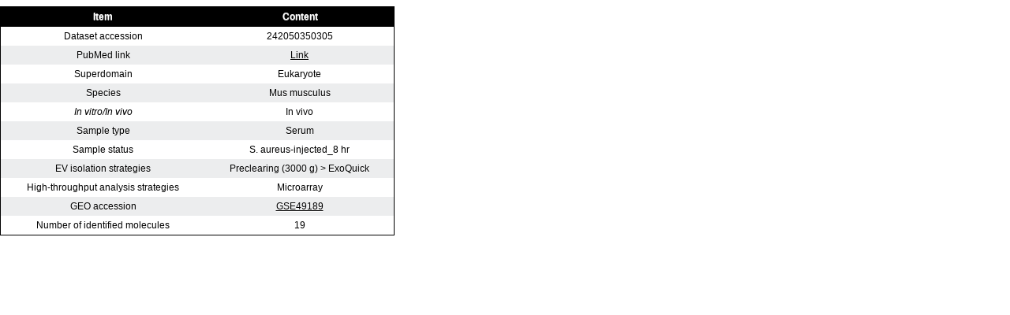

--- FILE ---
content_type: text/html; charset=UTF-8
request_url: https://evpedia.info/evpedia2_xe/xe/source/experiment/mirna_detail.html?Dataset=242050350305
body_size: 1373
content:
<html xmlns="http://www.w3.org/1999/xhtml">
<head>


	<title>EVpedia 2.0</title>
	<!-- CSS -->
	<link rel="stylesheet" href="/evpedia2_xe/xe/source/css/global.css">

</head>
<body>
	
	<table width=500 id="tbl_exp_list_contents">
		<thead>
			<tr align="center">
			    <th>Item</th>
			    <th>Content</th>
			</tr>
	   </thead>
	   <tbody>
	   		<tr> <td> Dataset accession </td><td> 242050350305 </td></tr>
	   		<tr class="odd"> <td>PubMed link</td><td> <a href="http://www.ncbi.nlm.nih.gov/pubmed/24205035">Link</a></tr>
	   			
	   		<tr> <td> Superdomain </td><td> Eukaryote </td></tr>
	   		<tr class="odd"> <td> Species </td><td> Mus musculus </td></tr>
	   		
	   		<tr> <td> <i>In vitro/In vivo</i> </td><td> In vivo </td></tr>
	   		<tr class="odd"> <td> Sample type </td><td> Serum </td></tr>
	   		
	   		<tr> <td> Sample status </td><td> S. aureus-injected_8 hr </td></tr>
	   		<tr class="odd"> <td> EV isolation strategies </td><td> Preclearing (3000 g) > ExoQuick </td></tr>
	   		
	   		<tr> <td> High-throughput analysis strategies </td><td> Microarray </td></tr>
	   		<tr class="odd"> <td>GEO accession</td><td><a href="http://www.ncbi.nlm.nih.gov/geo/query/acc.cgi?acc=GSE49189">GSE49189</a></td></tr>
	   		<tr> <td> Number of identified molecules </td><td> 19 </td></tr>
	  </tbody>

	 </table>
</body>






--- FILE ---
content_type: text/css
request_url: https://evpedia.info/evpedia2_xe/xe/source/css/global.css
body_size: 3529
content:
/* 
	Resets defualt browser settings
	reset.css
*/
html,body,div,span,applet,object,iframe,h1,h2,h3,h4,h5,h6,p,blockquote,pre,a,abbr,acronym,address,big,cite,code,del,dfn,em,font,img,ins,kbd,q,s,samp,small,strike,strong,sub,sup,tt,var,dl,dt,dd,ol,ul,li,fieldset,form,label,legend,table,caption,tbody,tfoot,thead,tr,th,td { margin:0; padding:0; border:0; outline:0; font-weight:inherit; font-style:inherit; font-size:12px; font-family:inherit; vertical-align:baseline;}
:focus { outline:0; }
a:active { outline:none; }
body { line-height:1; color:black; background:#ffffff; }
ol,ul { list-style:none; }
table { border-collapse:separate; border-spacing:0; }
caption,th,td { text-align:left; font-weight:normal; }
blockquote:before,blockquote:after,q:before,q:after { content:""; }
blockquote,q { quotes:"" ""; }

body { 
	font:normal 100% Helvetica, Arial, sans-serif;
	letter-spacing:0;
	color:#000000;
	/* background:#efefef url(../img/background.png) repeat top center; */
	margin: 0 !important;
	padding:3px 0;
	position:relative;
	text-shadow:0 1px 0 rgba(255,255,255,.8);
	-webkit-font-smoothing: subpixel-antialiased;
	overflow-y : scroll;
}

/*
	Anchors
*/

a:link,a:visited {
	color:#000000;
	font: bold
	text-decoration:underline;
}

a:hover,a:active {
	color:#000000;
	font: bold
	text-decoration:underline;
}


/*******
experiment list start
*/
#tbl_exp_list_contents
{

	font-size:12px;
	border: 1px solid #000000;
	margin:5px 0px 5px 0px;
	border-collapse: collapse;
	color: #000000;
}


#tbl_exp_list_contents thead th, tfoot th {
  font: bold 12px verdana, arial, helvetica, sans-serif;
  border: 1px solid #000000;
  text-align: center;
  vertical-align: middle;
  background: #000000;
  color: #ffffff;
  padding-top:10px;
  padding:5px;
}
/*
#tbl_contents tbody td a {
  background: transparent;
  text-decoration: none;
  color: #363636;
  }
#tbl_contents tbody td a:hover {
  color: #363636;
  text-decoration:underline;
  }
#tbl_contents tbody th a {
  font: normal 11px verdana, arial, helvetica, sans-serif;
  background: transparent;
  text-decoration: none;
  font-weight:normal;
  color: #363636;
  }
#tbl_contents tbody th a:hover {
  background: transparent;
  color: #363636;
  }

#tbl_contents tfoot td {
  border: 1px solid #03476F;
  background: #4591AD;
  padding-top:3px;
  color: #FFFFFF;
  }
*/
#tbl_exp_list_contents tbody th, tbody td {
  vertical-align: middle;
  text-align: center;
  padding-top:5px;
  padding:5px;
  color: #000000;
  }
#tbl_exp_list_contents tbody th.left_align, tbody td.left_align {
  vertical-align: middle;
  text-align: left;
  padding-top:5px;
  padding:5px;
  color: #000000;
  }
    
#tbl_exp_list_contents .odd {
  background: #ecedee;
  color: #000000;
  /*font: normal 10px verdana, arial, helvetica, sans-serif;*/
  vertical-align: middle;
  text-align: left;
  padding:10px;

  }
#tbl_exp_list_contents tbody tr:hover {
  background: #FFD800;
  border: 0px solid #03476F;
  color: #363636;
  }
#tbl_exp_list_contents tbody tr:hover th,
#tbl_exp_list_contents tbody tr.odd:hover th {
  background: #FFD800;
  color: #363636;
  }
/*
experiment list end
********/

.boxSample1_new1 { 
	width:98%; 
	float:center;
	text-align:left;
	/*display:inline-block;*/
	vertical-align:middle;
	line-height: 20px; 

	border-width:1pt;
	
	border-style:groove;	
	border-color:#000000;
	
	padding:5px;
	background-color:#eeeeee;
	margin-left:0px;
	margin-right:0px;
	margin-top:10px;
	margin-bottom:10px;
	/*
	padding-right, padding-left, padding-top, padding-bottom
	*/
}


